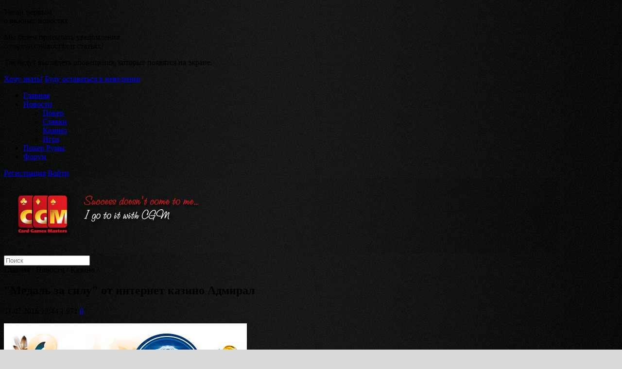

--- FILE ---
content_type: text/html; charset=UTF-8
request_url: https://www.cgm.ru/news/medal-za-silu-ot-internet-kazino-admiral
body_size: 30852
content:
<!DOCTYPE html>
<html lang="ru" class="no-js" itemtype="http://schema.org/WebPage" xmlns:fb="http://www.facebook.com/2008/fbml" xmlns:og="http://opengraphprotocol.org/schema/" prefix="og: http://ogp.me/ns#" >
<head>
<title>&#171;Медаль за силу&#187; от интернет казино Адмирал | CGM.ru</title>
<meta http-equiv="Content-Type" content="text/html; charset=utf-8" />
<meta http-equiv="content-language" content="ru">
<meta http-equiv="Cache-Control" content="no-store">
<meta name="robots" content="index, follow">
<meta name="viewport" content="width=device-width, maximum-scale=0.6, user-scalable=yes">
<meta name="HandheldFriendly" content="True">
<meta http-equiv="cleartype" content="on">
<link rel="icon" href="/favicon.ico" type="image/x-icon">
<!-- dC9bnqFAqV1wXeWAIg6goLDMTAY -->
<meta name="google-site-verification" content="tq_uBxEolUdLjhDdOF9oCxApZ_HQLxsopTCYLpjem4g" />
<meta name="yandex-verification" content="5355781a55245f3b" />
<meta name="msvalidate.01" content="05A2193107B72BF694E0AB79D1D3B904" />
<a href="https://plus.google.com/100488831777523406166" rel="publisher"></a>

<meta name="keywords" itemprop="keywords" content=""Медаль за силу" от интернет казино Адмирал, покер, ставки, казино, игры, новости, новости покера в мире, последние новости покера" /><meta name="description" itemprop="description" content="&#171;Медаль за силу&#187; от интернет казино Адмирал | CGM.ru" />

<meta property="og:title" content="&#171;Медаль за силу&#187; от интернет казино Адмирал | CGM.ru" />
<meta property="og:type" content="article" />
<meta property="og:url" content="https://www.cgm.ru/news/medal-za-silu-ot-internet-kazino-admiral" />
<meta property="og:image" content="https://www.cgm.ru/wp-content/uploads/images/2016/07/admiral_500_400.jpg" />
<meta property="og:site_name" content="CGM.ru" />
<meta property="og:description" content="Когда Вы сомневаетесь в своих силах (а такое, безусловно, бывает с каждым из нас), стоит прибегать к радикальным мерам. Одну из таких предлагает интернет казино Адмирал. С 1 по 9 августа без особенных сложностей Вы можете получить самую настоящую «Медаль за силу». Это такой подарок, который включает в себя целых 50 бесплатных вращений в игровых автоматах «Incredible Hulk» и «Дикий охотник» (полная и мобильная версии соответственно). Как же стать обладателем презента? Нужно за указанные 9 дней задепать на свой счет не менее 9 тысяч рублей (суммарно). Если все пойдет по плану, то бесплатная игра и медаль за силу будут в Вашем распоряжении. Второй интересный момент недели – турнир «Ассорти». Особенность его в том, что нужно будет играть всего 6 часов кряду (с 12.00 до 18.00МСК, 2 августа). За эти часы Вы должны покорить как можно больше игровых автоматов на ставках от 300 рублей. Если удастся попасть в пятерку игроков, которым это удалось лучше всего, то от подарка Вам не отвертеться! И" />
<meta property="article:published_time" content="2016-07-31T12:44:54Z" />
<meta property="article:modified_time" content="2016-07-31T12:44:54Z" />
<meta name="twitter:card" content="summary_large_image" />
<meta name="twitter:site" content="@CGMpoker" />
<meta name="twitter:domain" content="cgm.ru" />
<meta name="twitter:description" content="Когда Вы сомневаетесь в своих силах (а такое, безусловно, бывает с каждым из нас), стоит прибегать к радикальным мерам. Одну из таких предлагает интернет казино Адмирал. С 1 по 9 августа без особенных сложностей Вы можете получить самую настоящую «Медаль за силу». Это такой подарок, который включает в себя целых 50 бесплатных вращений в игровых автоматах «Incredible Hulk» и «Дикий охотник» (полная и мобильная версии соответственно). Как же стать обладателем презента? Нужно за указанные 9 дней задепать на свой счет не менее 9 тысяч рублей (суммарно). Если все пойдет по плану, то бесплатная игра и медаль за силу будут в Вашем распоряжении. Второй интересный момент недели – турнир «Ассорти». Особенность его в том, что нужно будет играть всего 6 часов кряду (с 12.00 до 18.00МСК, 2 августа). За эти часы Вы должны покорить как можно больше игровых автоматов на ставках от 300 рублей. Если удастся попасть в пятерку игроков, которым это удалось лучше всего, то от подарка Вам не отвертеться! И" />
<meta itemprop="image" content="https://www.cgm.ru/wp-content/uploads/images/2016/07/admiral_500_400.jpg" />
		<script type="text/javascript">
			window._wpemojiSettings = {"baseUrl":"https:\/\/s.w.org\/images\/core\/emoji\/72x72\/","ext":".png","source":{"concatemoji":"https:\/\/www.cgm.ru\/wp-includes\/js\/wp-emoji-release.min.js?ver=4.3.1"}};
			!function(a,b,c){function d(a){var c=b.createElement("canvas"),d=c.getContext&&c.getContext("2d");return d&&d.fillText?(d.textBaseline="top",d.font="600 32px Arial","flag"===a?(d.fillText(String.fromCharCode(55356,56812,55356,56807),0,0),c.toDataURL().length>3e3):(d.fillText(String.fromCharCode(55357,56835),0,0),0!==d.getImageData(16,16,1,1).data[0])):!1}function e(a){var c=b.createElement("script");c.src=a,c.type="text/javascript",b.getElementsByTagName("head")[0].appendChild(c)}var f,g;c.supports={simple:d("simple"),flag:d("flag")},c.DOMReady=!1,c.readyCallback=function(){c.DOMReady=!0},c.supports.simple&&c.supports.flag||(g=function(){c.readyCallback()},b.addEventListener?(b.addEventListener("DOMContentLoaded",g,!1),a.addEventListener("load",g,!1)):(a.attachEvent("onload",g),b.attachEvent("onreadystatechange",function(){"complete"===b.readyState&&c.readyCallback()})),f=c.source||{},f.concatemoji?e(f.concatemoji):f.wpemoji&&f.twemoji&&(e(f.twemoji),e(f.wpemoji)))}(window,document,window._wpemojiSettings);
		</script>
		<style type="text/css">
img.wp-smiley,
img.emoji {
	display: inline !important;
	border: none !important;
	box-shadow: none !important;
	height: 1em !important;
	width: 1em !important;
	margin: 0 .07em !important;
	vertical-align: -0.1em !important;
	background: none !important;
	padding: 0 !important;
}
</style>
<link rel='stylesheet' id='wti_like_post_script-css'  href='https://www.cgm.ru/wp-content/plugins/wti-like-post/css/wti_like_post.css?ver=4.3.1' type='text/css' media='all' />
<link rel='stylesheet' id='fontawesome-css'  href='https://www.cgm.ru/wp-content/plugins/olevmedia-shortcodes/assets/css/font-awesome.min.css?ver=4.3.1' type='text/css' media='all' />
<link rel='stylesheet' id='omsc-shortcodes-css'  href='https://www.cgm.ru/wp-content/plugins/olevmedia-shortcodes/assets/css/shortcodes.css?ver=4.3.1' type='text/css' media='all' />
<link rel='stylesheet' id='omsc-shortcodes-tablet-css'  href='https://www.cgm.ru/wp-content/plugins/olevmedia-shortcodes/assets/css/shortcodes-tablet.css?ver=4.3.1' type='text/css' media='screen and (min-width: 768px) and (max-width: 959px)' />
<link rel='stylesheet' id='omsc-shortcodes-mobile-css'  href='https://www.cgm.ru/wp-content/plugins/olevmedia-shortcodes/assets/css/shortcodes-mobile.css?ver=4.3.1' type='text/css' media='screen and (max-width: 767px)' />
<link rel='stylesheet' id='wsl-widget-css'  href='https://www.cgm.ru/wp-content/plugins/wordpress-social-login/assets/css/style.css?ver=4.3.1' type='text/css' media='all' />
<link rel='stylesheet' id='wp-pagenavi-css'  href='https://www.cgm.ru/wp-content/plugins/wp-pagenavi/pagenavi-css.css?ver=2.70' type='text/css' media='all' />
<script type='text/javascript' src='//ajax.googleapis.com/ajax/libs/jquery/1.8.3/jquery.min.js?ver=4.3.1'></script>
<script type='text/javascript'>
/* <![CDATA[ */
var wtilp = {"ajax_url":"https:\/\/www.cgm.ru\/wp-admin\/admin-ajax.php"};
/* ]]> */
</script>
<script type='text/javascript' src='https://www.cgm.ru/wp-content/plugins/wti-like-post/js/wti_like_post.js?ver=4.3.1'></script>
<script type='text/javascript' src='https://www.cgm.ru/wp-content/plugins/wordpress-social-login/assets/js/widget.js?ver=4.3.1'></script>
<link rel='canonical' href='https://www.cgm.ru/news/medal-za-silu-ot-internet-kazino-admiral' />
<meta property="og:type" content="website" />
<link rel="stylesheet" href="https://www.cgm.ru/wp-content/themes/poker/style.css?v=1469891840" type="text/css" media="screen, projection" />
<link rel="stylesheet" href="https://www.cgm.ru/wp-content/themes/poker/fancybox/jquery.fancybox.css?v=2.1.5" media="screen" />
<link rel="stylesheet" href="https://www.cgm.ru/wp-content/themes/poker/css/social-likes_flat.css">
<link rel="stylesheet" href="https://www.cgm.ru/wp-content/themes/poker/css/onesignal.css">
<!--[if lt IE 9]><script src="https://html5shiv.googlecode.com/svn/trunk/html5.js"></script><![endif]-->
<!--[if lt IE 9]><script src="https://ie7-js.googlecode.com/svn/version/2.1(beta4)/IE9.js"></script><![endif]-->
<script type="text/javascript" src="//ajax.aspnetcdn.com/ajax/jquery.validate/1.11.1/jquery.validate.min.js"></script>
<script type="text/javascript" src="https://www.cgm.ru/wp-content/themes/poker/fancybox/jquery.fancybox.js?v=2.1.5"></script>
<script type="text/javascript" src="https://www.cgm.ru/wp-content/themes/poker/js/jquery-ui.js"></script>
<script type="text/javascript" src="https://www.cgm.ru/wp-content/themes/poker/js/social-likes.min.js"></script>
<script type="text/javascript" src="https://www.cgm.ru/wp-content/themes/poker/js/all-scripts.js"></script>
<!-- <script src="https://cdn.onesignal.com/sdks/OneSignalSDK.js" async='async'></script> -->
<script type="text/javascript" src="https://www.cgm.ru/wp-content/themes/poker/js/jquery-cookie.js"></script>
<script type="text/javascript" src="https://www.cgm.ru/wp-content/themes/poker/js/onesignal.js"></script>
<div id="push-request">
    <i></i>
    <p>Узнай первым<br /> о важных новостях</p>
    <p>Мы будем присылать уведомления<br />о горячих новостях и статьях!</p>
    <div><span></span>Так будут выглядеть оповещения, которые появятся на экране.</div>
    <p>
    <a id="push-accept" type="button" href="#accept">Хочу знать!</a>
    <a id="push-cancel" type="button" href="#cancel">Буду оставаться в неведении</a>
    </p>
</div>
</head>

<body class="home blog custom-header content-sidebar news-pro-home" style="background: url(https://www.cgm.ru/wp-content/uploads/images/2015/05/bg1.jpg) top center fixed #dadada;">
<div id="bunner-top">
		<!-- <div style="position: fixed;  top: 0px;  left: 50%;  margin-left: -980px; width: 400px; height: 1200px;  display: block; cursor: pointer;" onclick="javascript: window.open('https://www.cgm.ru/to/888poker');"></div>
<div style="position: fixed;  top: 0px;  left: 50%; margin-left: 580px; width: 400px;  height: 1200px;  display: block; cursor: pointer;" onclick="javascript: window.open('https://www.cgm.ru/to/888poker');"></div> -->
</div>
<div class="site-container">
	<nav class="nav-secondary">
		<div class="wrap">
			<div class="menu-verxnee-menyu-v-shapke-container"><ul id="menu-primary-navigation" class="genesis-nav-menu"><li id="menu-item-57" class="menu-item menu-item-type-custom menu-item-object-custom menu-item-57"><a href="/">Главная</a></li>
<li id="menu-item-21255" class="menu-item menu-item-type-taxonomy menu-item-object-category current-post-ancestor menu-item-has-children menu-item-21255"><a href="https://www.cgm.ru/news">Новости</a>
<ul class="sub-menu">
	<li id="menu-item-4000" class="menu-item menu-item-type-taxonomy menu-item-object-category menu-item-4000"><a href="https://www.cgm.ru/news/poker-news">Покер</a></li>
	<li id="menu-item-3677" class="menu-item menu-item-type-taxonomy menu-item-object-category menu-item-3677"><a href="https://www.cgm.ru/news/sport-news">Ставки</a></li>
	<li id="menu-item-4018" class="menu-item menu-item-type-taxonomy menu-item-object-category current-post-ancestor current-menu-parent current-post-parent menu-item-4018"><a href="https://www.cgm.ru/news/casino-news">Казино</a></li>
	<li id="menu-item-3676" class="menu-item menu-item-type-taxonomy menu-item-object-category menu-item-3676"><a href="https://www.cgm.ru/news/games-news">Игра</a></li>
</ul>
</li>
<li id="menu-item-61" class="menu-item menu-item-type-custom menu-item-object-custom menu-item-61"><a href="/poker-room">Покер Румы</a></li>
<li id="menu-item-62" class="menu-item menu-item-type-custom menu-item-object-custom menu-item-62"><a href="http://forum.cgm.ru">Форум</a></li>
</ul></div>										<a class="login" href="https://forum.cgm.ru/register.php" class="login">Регистрация</a>
							<a class="login" href="https://forum.cgm.ru" class="login">Войти</a>
								</div>
	</nav>
	<header class="site-header">
		<div class="wrap">
									<img src="https://www.cgm.ru/wp-content/uploads/images/2015/05/bg_head1.png">
							</div>
	</header>
	<nav class="nav-primary">
		<div class="wrap">
						<div class="search-wrap"><form role="search" method="get" id="searchform" action="https://www.cgm.ru/" >
	<input class="search_txt" type="text" value="" placeholder="Поиск" name="s" id="s">
</form></div>
		</div>
	</nav>
	<main class="content">
		<div class="breadcrumb">
			<!-- Breadcrumb NavXT 5.2.2 -->
<span><a>Главная</a></span>  /  <span><a>Новости</a></span>  /  <span><a>Казино</a></span>  /  <span></span>		</div>
		<article class="post type-post status-publish format-standard has-post-thumbnail category-campaigns category-issues category-politics entry">
												<header class="entry-header">
						<h1 class="entry-title">"Медаль за силу" от интернет казино Адмирал</h1>
						<p class="entry-meta">
							<span class="date">31.07.2016 12:44</span>
							<span class="reviews">1 971</span>
							<span class="comments">
								<a href="https://www.cgm.ru/news/medal-za-silu-ot-internet-kazino-admiral#comments-wrap">
									0								</a>
							</span>
						</p>
					</header>
					<div class="entry-content">
						<p><img src="https://www.cgm.ru/wp-content/uploads/images/2016/07/admiral_500_400.jpg" alt="Адмирал_500_400" width="500" height="400" class="aligncenter size-full wp-image-22816" /><br />
Когда Вы сомневаетесь в своих силах (а такое, безусловно, бывает с каждым из нас), стоит прибегать к радикальным мерам. Одну из таких предлагает интернет казино Адмирал. С 1 по 9 августа без особенных сложностей Вы можете получить самую настоящую «Медаль за силу». Это такой подарок, который включает в себя целых 50 бесплатных вращений в игровых автоматах «Incredible Hulk» и «Дикий охотник» (полная и мобильная версии соответственно). Как же стать обладателем презента? Нужно за указанные 9 дней задепать на свой счет не менее 9 тысяч рублей (суммарно). Если все пойдет по плану, то бесплатная игра и медаль за силу будут в Вашем распоряжении.</p>
<p>Второй интересный момент недели – турнир «Ассорти». Особенность его в том, что нужно будет играть всего 6 часов кряду (с 12.00 до 18.00МСК, 2 августа). За эти часы Вы должны покорить как можно больше игровых автоматов на ставках от 300 рублей. Если удастся попасть в пятерку игроков, которым это удалось лучше всего, то от подарка Вам не отвертеться! И будет это 270 бесплатных вращений в разных слотах. Главный приз – 100FS в «SkyWay», также можно поиграть без вложений в игровых автоматах «Wild Hunter», «Базар», «Денежная игра» и других.</p>
<p><a href="http://forum.cgm.ru/obzory_i_otzyvy_o_kazino/200029-admiral_casino.html">Дополнительная информация о казино Адмирал</a></p>
<div class='watch-action'><a href="#comments-wrap"><span class="align-left"><h3>Оставь комментарий</h3></span></a><div class='watch-position align-right'><div class='action-like'><a class='lbg-style2 like-22815 jlk' href='javascript:void(0)' data-task='like' data-post_id='22815' data-nonce='24de7c519d' rel='nofollow'><img src='https://www.cgm.ru/wp-content/plugins/wti-like-post/images/pixel.gif' title='Голос за' /><span class='lc-22815 lc'>0</span></a></div><div class='action-unlike'><a class='unlbg-style2 unlike-22815 jlk' href='javascript:void(0)' data-task='unlike' data-post_id='22815' data-nonce='24de7c519d' rel='nofollow'><img src='https://www.cgm.ru/wp-content/plugins/wti-like-post/images/pixel.gif' title='Голос против' /><span class='unlc-22815 unlc'>0</span></a></div> </div> <span class='status-22815 status align-right'></span></div><div class='wti-clear'></div><p>Источник: <a href="http://www.pokeroff.ru">http://www.pokeroff.ru</a></p>					</div>
									</article><!-- /news-wrap -->
		<section class="single-share-wrap clear" style="text-align:center">
			<div class="social-likes">
			<div class="twitter" title="Поделиться ссылкой в Твиттере">Twitter</div>
			<div class="vkontakte" title="Поделиться ссылкой во Вконтакте">Вконтакте</div>
			<div class="facebook" title="Поделиться ссылкой на Фейсбуке">Facebook</div>
			<div class="plusone" title="Поделиться ссылкой в Гугл-плюсе">Google+</div>
			<div class="odnoklassniki" title="Поделиться ссылкой в Одноклассниках">Одноклассники</div>
			</div>
		</section>
				<section class="related-articles clear">
							<div class="news-blockL">&larr; Предыдущая новость<h4 class="title"><a href="https://www.cgm.ru/news/na-kipre-planiruyut-liberalizirovat-onlajn-gembling">На Кипре планируют либерализировать онлайн гемблинг</a></h4></div>
							<div class="news-blockR">Следующая новость &rarr;<h4 class="title"><a href="https://www.cgm.ru/news/22817">Эксперты: использование беспроводных клавиатур небезопасно</a></h4></div>
					</section>
							<section class="popular-articles clear">
						<h2 class="title">Популярные новости</h2>
																	</section>
						<div id="comments" class="entry-comments"><a name="comments-wrap"></a>
	<div class="block-title"><h3 class="reply-title">Комментарии</h3></div>
	<!-- comments list -->
			Комментариев пока нет.
		<!-- comments list end -->
</div>
<!-- comments navigation -->
<div class="comment-navigation">
    <ul> 
                <div class="clear"></div>
    </ul>
</div>
<!-- comments navigation end -->
<div id="respond" class="comment-respond">
<!--	<h3 class="comment-reply-title" id="reply-title">Оставь комментарий</h3> -->
			<p class="comment-form-author"><a class="login" href="https://forum.cgm.ru" target="_blank">Войдите на форуме </a> или через свою социальную сеть.
		
<!--
	wsl_render_auth_widget
	WordPress Social Login 2.3.0.
	http://wordpress.org/plugins/wordpress-social-login/
-->

<style type="text/css">
.wp-social-login-connect-with{}.wp-social-login-provider-list{}.wp-social-login-provider-list a{}.wp-social-login-provider-list img{}.wsl_connect_with_provider{}</style>

<div class="wp-social-login-widget">

	<div class="wp-social-login-connect-with">Войти через:</div>

	<div class="wp-social-login-provider-list">

		<a rel="nofollow" href="javascript:void(0);" title="Connect with Facebook" class="wp-social-login-provider wp-social-login-provider-facebook" data-provider="Facebook">
			<img alt="Facebook" title="Connect with Facebook" src="https://www.cgm.ru/wp-content/plugins/wordpress-social-login/assets/img/32x32/wpzoom/facebook.png" />
		</a>

		<a rel="nofollow" href="javascript:void(0);" title="Connect with Google" class="wp-social-login-provider wp-social-login-provider-google" data-provider="Google">
			<img alt="Google" title="Connect with Google" src="https://www.cgm.ru/wp-content/plugins/wordpress-social-login/assets/img/32x32/wpzoom/google.png" />
		</a>

		<a rel="nofollow" href="javascript:void(0);" title="Connect with Twitter" class="wp-social-login-provider wp-social-login-provider-twitter" data-provider="Twitter">
			<img alt="Twitter" title="Connect with Twitter" src="https://www.cgm.ru/wp-content/plugins/wordpress-social-login/assets/img/32x32/wpzoom/twitter.png" />
		</a>

		<a rel="nofollow" href="javascript:void(0);" title="Connect with ВКонтакте" class="wp-social-login-provider wp-social-login-provider-vkontakte" data-provider="Vkontakte">
			<img alt="ВКонтакте" title="Connect with ВКонтакте" src="https://www.cgm.ru/wp-content/plugins/wordpress-social-login/assets/img/32x32/wpzoom/vkontakte.png" />
		</a>

	</div>

	<div class="wp-social-login-widget-clearing"></div>

</div>

<input type="hidden" id="wsl_popup_base_url" value="https://www.cgm.ru/t0p-secret/?action=wordpress_social_authenticate&#038;mode=login&#038;" />
<input type="hidden" id="wsl_login_form_uri" value="https://www.cgm.ru/t0p-secret/" />

<!-- wsl_render_auth_widget -->

 </p>
	</div>
			</main><!-- /MAIN -->
	<aside class="sidebar sidebar-primary widget-area">
					<section class="widget featured-content">
				<div class="widget-wrap">
					<h4 class="widget-title widgettitle">Лента новостей</h4>
																							<div class="last-news"><a href="https://www.cgm.ru/news/nuzhna-li-pokeristu-karta-unionpay">Нужна ли покеристу карта UnionPay?</a></div>
													<div class="last-news"><a href="https://www.cgm.ru/news/cheburnet-dlya-rossii-suverennyj-internet-uzhe-ryadom">Чебурнет для России: суверенный Интернет уже рядом?</a></div>
													<div class="last-news"><a href="https://www.cgm.ru/news/chto-takoe-swift-i-chto-budet-esli-rf-ot-nego-otklyuchat">Что такое SWIFT и что будет, если РФ от него отключат</a></div>
													<div class="last-news"><a href="https://www.cgm.ru/news/opponenty-nazyvali-menya-shlyuxoj-xajstejks-reg-paulina-pokerbunny-lyoliger-ob-onlyfans-bekere-i-mentalnom-zdorove">«Оппоненты называли меня шлюхой», — хайстейкс-рег Паулина «PokerBunny» Лёлигер об Onlyfans, бекере и ментальном здоровье</a></div>
													<div class="last-news"><a href="https://www.cgm.ru/news/obmen-ili-otmena-bonusa-na-pervyj-depozit-pokerstars-sochi-kejs-kariny-golubevoj">Обмен или отмена бонуса на первый депозит PokerStars Sochi: кейс Карины Голубевой</a></div>
															</div>
			</section>
		<!-- fixed widget --><div id="text-2" class="widget_text widget clear">			<div class="textwidget"><a href="https://ru.pokerking.com" target="blank_"><img src="https://www.cgm.ru/wp-content/uploads/images/2022/09/pokerking-logo.png"></a>
<p style="font-style:italic;">Официальный сайт PokerKing на русском языке</p></div>
		</div>	</aside><!-- /sidebar -->
<script type="text/javascript">jQuery(function(){omShortcodes.init(["buttons","tooltips","toggle","tabs","responsivebox","counter"]);});</script><script type="text/javascript">var q2w3_sidebar_options = new Array();
q2w3_sidebar_options[0] = { "sidebar" : "main-sidebar", "margin_top" : 50, "margin_bottom" : 0, "stop_id" : "", "screen_max_width" : 0, "screen_max_height" : 0, "width_inherit" : false, "refresh_interval" : 1500, "window_load_hook" : false, "disable_mo_api" : false, "widgets" : ['text-2'] };
</script><script type='text/javascript' src='https://www.cgm.ru/wp-content/plugins/olevmedia-shortcodes/assets/js/shortcodes.js?ver=1.1.9'></script>
<script type='text/javascript' src='https://www.cgm.ru/wp-includes/js/comment-reply.min.js?ver=4.3.1'></script>
<script type='text/javascript' src='https://www.cgm.ru/wp-content/plugins/q2w3-fixed-widget/js/q2w3-fixed-widget.min.js?ver=5.0.4'></script>

<div class="footer-widgets">
	<div class="wrap">
		<div id="nav_menu-4" class="widget_nav_menu widget-area footer-widgets-1 clear"><h4 class="widget-title widgettitle">Новости</h4><div class="menu-novosti-container"><ul id="menu-novosti" class="menu"><li id="menu-item-4012" class="menu-item menu-item-type-taxonomy menu-item-object-category menu-item-4012"><a href="https://www.cgm.ru/news/poker-news">Покер</a></li>
<li id="menu-item-4013" class="menu-item menu-item-type-taxonomy menu-item-object-category menu-item-4013"><a href="https://www.cgm.ru/news/sport-news">Ставки</a></li>
<li id="menu-item-4019" class="menu-item menu-item-type-taxonomy menu-item-object-category current-post-ancestor current-menu-parent current-post-parent menu-item-4019"><a href="https://www.cgm.ru/news/casino-news">Казино</a></li>
<li id="menu-item-4017" class="menu-item menu-item-type-taxonomy menu-item-object-category menu-item-4017"><a href="https://www.cgm.ru/news/games-news">Игра</a></li>
</ul></div></div>				<div id="nav_menu-3" class="widget_nav_menu widget-area footer-widgets-3 clear"><h4 class="widget-title widgettitle">О нас</h4><div class="menu-o-nas-container"><ul id="menu-o-nas" class="menu"><li id="menu-item-141" class="menu-item menu-item-type-custom menu-item-object-custom menu-item-141"><a href="http://forum.cgm.ru">Форум</a></li>
<li id="menu-item-4097" class="menu-item menu-item-type-post_type menu-item-object-page menu-item-4097"><a href="https://www.cgm.ru/contacts">Контакты</a></li>
<li id="menu-item-4096" class="menu-item menu-item-type-post_type menu-item-object-page menu-item-4096"><a href="https://www.cgm.ru/policy">Политика</a></li>
</ul></div></div>							</div>
</div>

<section style="display: none">
	</section>
<footer itemtype="http://schema.org/WPFooter" itemscope="itemscope" role="contentinfo" class="site-footer">
	<div class="wrap">
		<p>cgm.ru — старейший портал, посвященный карточным играм. Здесь вы встретите тысячи единомышленников, которые испытывают неподдельную страсть к игре во всех ее проявлениях. Станьте частью крупного русскоязычного сообщества, присоединяйтесь к cgm.ru!<br />
<br />
В сотрудничестве с <a href="https://www.pokeroff.ru">Pokeroff.ru</a></p>
	</div>
</footer>
</div>
<script>
    (function(i,s,o,g,r,a,m){i['GoogleAnalyticsObject']=r;i[r]=i[r]||function(){
    (i[r].q=i[r].q||[]).push(arguments)},i[r].l=1*new Date();a=s.createElement(o),
    m=s.getElementsByTagName(o)[0];a.async=1;a.src=g;m.parentNode.insertBefore(a,m)
    })(window,document,'script','//www.google-analytics.com/analytics.js','ga');
    ga('create', 'UA-50400771-2', 'cgm.ru');
    ga('require', 'displayfeatures');
    ga('send', 'pageview');
</script>
<script type="text/javascript">
    (function (d, w, c) {
    (w[c] = w[c] || []).push(function() {
    try {
    w.yaCounter24946901 = new Ya.Metrika({id:24946901, webvisor:true, clickmap:true, trackLinks:true, accurateTrackBounce:true});
    } catch(e) { }
    });
    var n = d.getElementsByTagName("script")[0],
    s = d.createElement("script"),
    f = function () { n.parentNode.insertBefore(s, n); };
    s.type = "text/javascript";
    s.async = true;
    s.src = (d.location.protocol == "https:" ? "https:" : "http:") + "//mc.yandex.ru/metrika/watch.js";
    if (w.opera == "[object Opera]") {
    d.addEventListener("DOMContentLoaded", f, false);
    } else { f(); }
    })(document, window, "yandex_metrika_callbacks");
    </script>
    <noscript><div><img src="//mc.yandex.ru/watch/24946901" style="position:absolute; left:-9999px;" alt="" /></div></noscript>
<!-- Google Tag Manager -->
<noscript><iframe src="//www.googletagmanager.com/ns.html?id=GTM-T33939"
height="0" width="0" style="display:none;visibility:hidden"></iframe></noscript>
<script>(function(w,d,s,l,i){w[l]=w[l]||[];w[l].push({'gtm.start':
new Date().getTime(),event:'gtm.js'});var f=d.getElementsByTagName(s)[0],
j=d.createElement(s),dl=l!='dataLayer'?'&l='+l:'';j.async=true;j.src=
'//www.googletagmanager.com/gtm.js?id='+i+dl;f.parentNode.insertBefore(j,f);
})(window,document,'script','dataLayer','GTM-T33939');</script>
<!-- End Google Tag Manager -->
</body>
</html>


--- FILE ---
content_type: text/plain
request_url: https://www.google-analytics.com/j/collect?v=1&_v=j102&a=1748087093&t=pageview&_s=1&dl=https%3A%2F%2Fwww.cgm.ru%2Fnews%2Fmedal-za-silu-ot-internet-kazino-admiral&ul=en-us%40posix&dt=%C2%AB%D0%9C%D0%B5%D0%B4%D0%B0%D0%BB%D1%8C%20%D0%B7%D0%B0%20%D1%81%D0%B8%D0%BB%D1%83%C2%BB%20%D0%BE%D1%82%20%D0%B8%D0%BD%D1%82%D0%B5%D1%80%D0%BD%D0%B5%D1%82%20%D0%BA%D0%B0%D0%B7%D0%B8%D0%BD%D0%BE%20%D0%90%D0%B4%D0%BC%D0%B8%D1%80%D0%B0%D0%BB%20%7C%20CGM.ru&sr=1280x720&vp=1280x720&_u=IGBAgAABAAAAACAAI~&jid=842780188&gjid=11477681&cid=1836111546.1768883534&tid=UA-50400771-2&_gid=530571353.1768883534&_slc=1&z=344183187
body_size: -448
content:
2,cG-SEWJLNQJRT